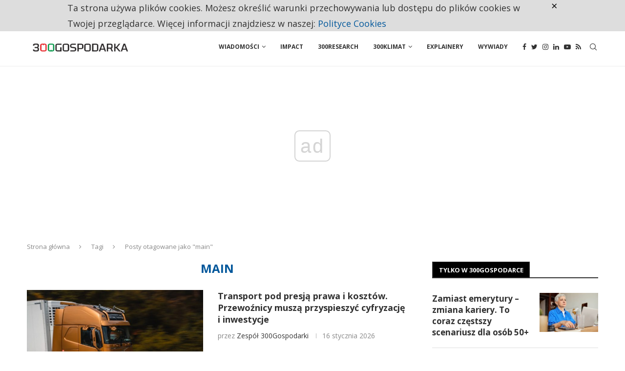

--- FILE ---
content_type: text/html; charset=utf-8
request_url: https://www.google.com/recaptcha/api2/aframe
body_size: 267
content:
<!DOCTYPE HTML><html><head><meta http-equiv="content-type" content="text/html; charset=UTF-8"></head><body><script nonce="HodDMOIXl9r3oCRVL-pOTQ">/** Anti-fraud and anti-abuse applications only. See google.com/recaptcha */ try{var clients={'sodar':'https://pagead2.googlesyndication.com/pagead/sodar?'};window.addEventListener("message",function(a){try{if(a.source===window.parent){var b=JSON.parse(a.data);var c=clients[b['id']];if(c){var d=document.createElement('img');d.src=c+b['params']+'&rc='+(localStorage.getItem("rc::a")?sessionStorage.getItem("rc::b"):"");window.document.body.appendChild(d);sessionStorage.setItem("rc::e",parseInt(sessionStorage.getItem("rc::e")||0)+1);localStorage.setItem("rc::h",'1768688097659');}}}catch(b){}});window.parent.postMessage("_grecaptcha_ready", "*");}catch(b){}</script></body></html>

--- FILE ---
content_type: application/javascript; charset=utf-8
request_url: https://fundingchoicesmessages.google.com/f/AGSKWxVXqyFCe7f19TXrhkJitQkBSdCL_Vs9vtvwS3YH7sAjWykw0FKZoTKdCliuisigNlc7dB7OFsdkf5knhYvQQj2DHipFHN6gCwD3pB1ukBXJam-heMTEVjSBTiqFJ52xiw6Xb3qxSWpqaPcdbvwOxVc6G_3CfBud25586j5-P6MwANll_yg987HlpQ==/__550x150.?adzone=/virtual_girl_/eroad2..refit.ads.
body_size: -1292
content:
window['e04abf36-b15b-40a8-ac71-ba8c08e419dc'] = true;

--- FILE ---
content_type: application/javascript
request_url: https://300gospodarka.pl/wp-content/plugins/300polityka-cookies/js/cookies.js?ver=5.3.2
body_size: 76
content:

function CzystaCookies() {}

CzystaCookies.prototype.setCookie = function(name, value, expire) {
	expire = expire === null || expire === 0 ? 1068 : expire;
	var expiration_date = new Date();
	expiration_date.setDate(expiration_date.getDate() + expire);
	document.cookie = name + '=' + escape(value) + ";expires=" + expiration_date.toGMTString()+"; path=/";
};

CzystaCookies.prototype.getCookie = function(name) {
	var cookie_info = document.cookie;
	var cookie_start = cookie_info.indexOf(name + "=");
	if (cookie_start == -1) {
		cookie_start = cookie_info.indexOf(";" + name + "=");
		if (cookie_start == -1) return null;
	}
	cookie_start += 1;
	cookie_end = cookie_info.indexOf(";", cookie_start);
	if (cookie_end == -1) 
		cookie_end = cookie_info.length;
	return unescape(cookie_info.substring(cookie_start,cookie_end));
};

CzystaCookies.prototype.deleteCookie = function(name) {
	this.setCookie(name, "", -30);
};

jQuery(document).ready(function($){
	var cookies = new CzystaCookies();
	var cookie_bar = $("#cookie-policy"), refresh, touchOpen, touchClose, disableHoverIntent = false;


	if (cookies.getCookie('cookies-accepted') === null) {
		jQuery("html").css("margin-top", "24px");
		cookie_bar.show();
	}

	cookie_bar.find(".close").click(function(){
		cookies.setCookie('cookies-accepted', true, null);
		cookie_bar.hide();
		jQuery("html").css("margin-top","0");
		return false;
	});

});

